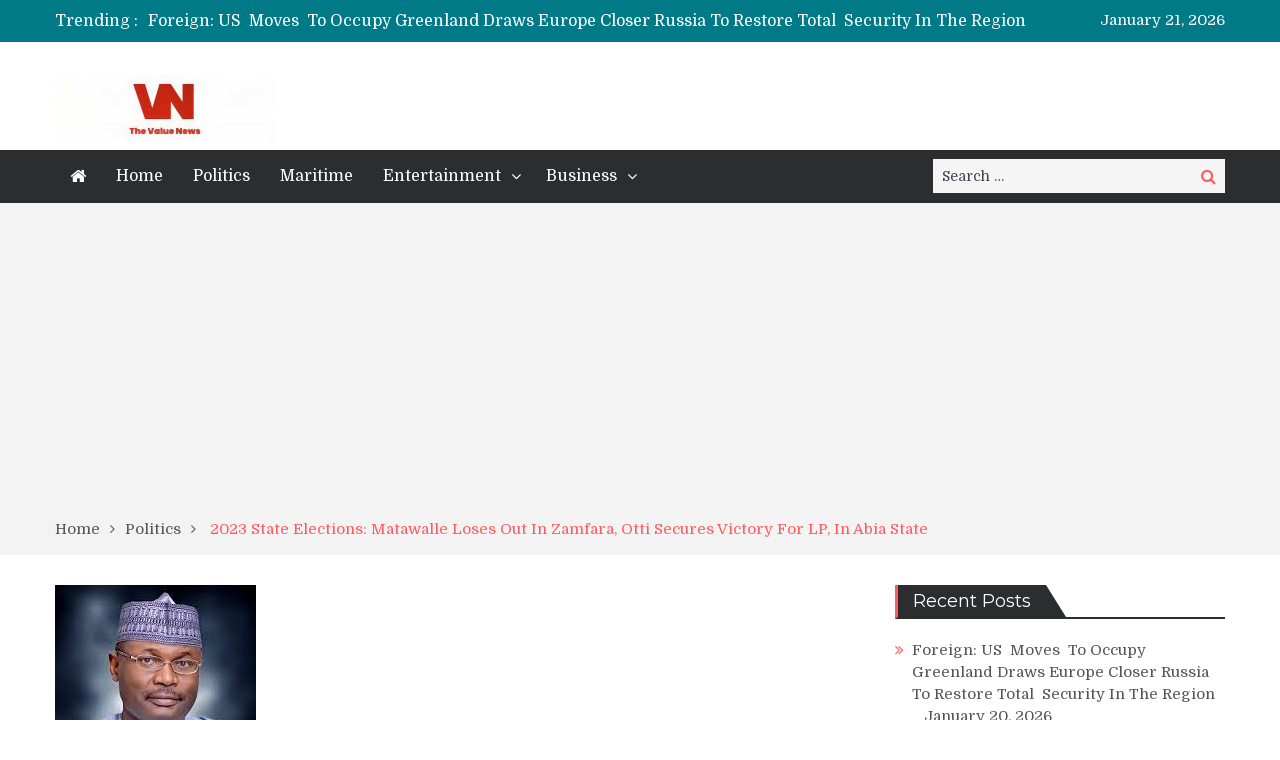

--- FILE ---
content_type: text/html; charset=UTF-8
request_url: https://www.thevaluenews.com.ng/politics/2023-state-elections-matawalle-loses-out-in-zamfara-otti-secures-victory-for-lp-in-abia-state/
body_size: 85610
content:
<!DOCTYPE html> <html lang="en-US"><head>
	<script async src="https://pagead2.googlesyndication.com/pagead/js/adsbygoogle.js?client=ca-pub-8075972852239562"
     crossorigin="anonymous"></script>
	    <meta charset="UTF-8">
    <meta name="viewport" content="width=device-width, initial-scale=1">
    <link rel="profile" href="http://gmpg.org/xfn/11">
    <link rel="pingback" href="https://www.thevaluenews.com.ng/xmlrpc.php">
    <meta name="format-detection" content="telephone=no">
    <meta http-equiv="X-UA-Compatible" content="IE=edge">
    <title>&nbsp;2023 State Elections: Matawalle Loses Out In Zamfara, Otti Secures Victory For LP, In Abia State &#8211; The Value News</title>
<meta name='robots' content='max-image-preview:large' />
<link rel='dns-prefetch' href='//fonts.googleapis.com' />
<link rel="alternate" type="application/rss+xml" title="The Value News &raquo; Feed" href="https://www.thevaluenews.com.ng/feed/" />
<link rel="alternate" type="application/rss+xml" title="The Value News &raquo; Comments Feed" href="https://www.thevaluenews.com.ng/comments/feed/" />
<link rel="alternate" type="application/rss+xml" title="The Value News &raquo; &nbsp;2023 State Elections: Matawalle Loses Out In Zamfara, Otti Secures Victory For LP, In Abia State Comments Feed" href="https://www.thevaluenews.com.ng/politics/2023-state-elections-matawalle-loses-out-in-zamfara-otti-secures-victory-for-lp-in-abia-state/feed/" />
<link rel="alternate" title="oEmbed (JSON)" type="application/json+oembed" href="https://www.thevaluenews.com.ng/wp-json/oembed/1.0/embed?url=https%3A%2F%2Fwww.thevaluenews.com.ng%2Fpolitics%2F2023-state-elections-matawalle-loses-out-in-zamfara-otti-secures-victory-for-lp-in-abia-state%2F" />
<link rel="alternate" title="oEmbed (XML)" type="text/xml+oembed" href="https://www.thevaluenews.com.ng/wp-json/oembed/1.0/embed?url=https%3A%2F%2Fwww.thevaluenews.com.ng%2Fpolitics%2F2023-state-elections-matawalle-loses-out-in-zamfara-otti-secures-victory-for-lp-in-abia-state%2F&#038;format=xml" />
<style id='wp-img-auto-sizes-contain-inline-css' type='text/css'>
img:is([sizes=auto i],[sizes^="auto," i]){contain-intrinsic-size:3000px 1500px}
/*# sourceURL=wp-img-auto-sizes-contain-inline-css */
</style>
<style id='wp-emoji-styles-inline-css' type='text/css'>

	img.wp-smiley, img.emoji {
		display: inline !important;
		border: none !important;
		box-shadow: none !important;
		height: 1em !important;
		width: 1em !important;
		margin: 0 0.07em !important;
		vertical-align: -0.1em !important;
		background: none !important;
		padding: 0 !important;
	}
/*# sourceURL=wp-emoji-styles-inline-css */
</style>
<style id='wp-block-library-inline-css' type='text/css'>
:root{--wp-block-synced-color:#7a00df;--wp-block-synced-color--rgb:122,0,223;--wp-bound-block-color:var(--wp-block-synced-color);--wp-editor-canvas-background:#ddd;--wp-admin-theme-color:#007cba;--wp-admin-theme-color--rgb:0,124,186;--wp-admin-theme-color-darker-10:#006ba1;--wp-admin-theme-color-darker-10--rgb:0,107,160.5;--wp-admin-theme-color-darker-20:#005a87;--wp-admin-theme-color-darker-20--rgb:0,90,135;--wp-admin-border-width-focus:2px}@media (min-resolution:192dpi){:root{--wp-admin-border-width-focus:1.5px}}.wp-element-button{cursor:pointer}:root .has-very-light-gray-background-color{background-color:#eee}:root .has-very-dark-gray-background-color{background-color:#313131}:root .has-very-light-gray-color{color:#eee}:root .has-very-dark-gray-color{color:#313131}:root .has-vivid-green-cyan-to-vivid-cyan-blue-gradient-background{background:linear-gradient(135deg,#00d084,#0693e3)}:root .has-purple-crush-gradient-background{background:linear-gradient(135deg,#34e2e4,#4721fb 50%,#ab1dfe)}:root .has-hazy-dawn-gradient-background{background:linear-gradient(135deg,#faaca8,#dad0ec)}:root .has-subdued-olive-gradient-background{background:linear-gradient(135deg,#fafae1,#67a671)}:root .has-atomic-cream-gradient-background{background:linear-gradient(135deg,#fdd79a,#004a59)}:root .has-nightshade-gradient-background{background:linear-gradient(135deg,#330968,#31cdcf)}:root .has-midnight-gradient-background{background:linear-gradient(135deg,#020381,#2874fc)}:root{--wp--preset--font-size--normal:16px;--wp--preset--font-size--huge:42px}.has-regular-font-size{font-size:1em}.has-larger-font-size{font-size:2.625em}.has-normal-font-size{font-size:var(--wp--preset--font-size--normal)}.has-huge-font-size{font-size:var(--wp--preset--font-size--huge)}.has-text-align-center{text-align:center}.has-text-align-left{text-align:left}.has-text-align-right{text-align:right}.has-fit-text{white-space:nowrap!important}#end-resizable-editor-section{display:none}.aligncenter{clear:both}.items-justified-left{justify-content:flex-start}.items-justified-center{justify-content:center}.items-justified-right{justify-content:flex-end}.items-justified-space-between{justify-content:space-between}.screen-reader-text{border:0;clip-path:inset(50%);height:1px;margin:-1px;overflow:hidden;padding:0;position:absolute;width:1px;word-wrap:normal!important}.screen-reader-text:focus{background-color:#ddd;clip-path:none;color:#444;display:block;font-size:1em;height:auto;left:5px;line-height:normal;padding:15px 23px 14px;text-decoration:none;top:5px;width:auto;z-index:100000}html :where(.has-border-color){border-style:solid}html :where([style*=border-top-color]){border-top-style:solid}html :where([style*=border-right-color]){border-right-style:solid}html :where([style*=border-bottom-color]){border-bottom-style:solid}html :where([style*=border-left-color]){border-left-style:solid}html :where([style*=border-width]){border-style:solid}html :where([style*=border-top-width]){border-top-style:solid}html :where([style*=border-right-width]){border-right-style:solid}html :where([style*=border-bottom-width]){border-bottom-style:solid}html :where([style*=border-left-width]){border-left-style:solid}html :where(img[class*=wp-image-]){height:auto;max-width:100%}:where(figure){margin:0 0 1em}html :where(.is-position-sticky){--wp-admin--admin-bar--position-offset:var(--wp-admin--admin-bar--height,0px)}@media screen and (max-width:600px){html :where(.is-position-sticky){--wp-admin--admin-bar--position-offset:0px}}

/*# sourceURL=wp-block-library-inline-css */
</style><style id='wp-block-image-inline-css' type='text/css'>
.wp-block-image>a,.wp-block-image>figure>a{display:inline-block}.wp-block-image img{box-sizing:border-box;height:auto;max-width:100%;vertical-align:bottom}@media not (prefers-reduced-motion){.wp-block-image img.hide{visibility:hidden}.wp-block-image img.show{animation:show-content-image .4s}}.wp-block-image[style*=border-radius] img,.wp-block-image[style*=border-radius]>a{border-radius:inherit}.wp-block-image.has-custom-border img{box-sizing:border-box}.wp-block-image.aligncenter{text-align:center}.wp-block-image.alignfull>a,.wp-block-image.alignwide>a{width:100%}.wp-block-image.alignfull img,.wp-block-image.alignwide img{height:auto;width:100%}.wp-block-image .aligncenter,.wp-block-image .alignleft,.wp-block-image .alignright,.wp-block-image.aligncenter,.wp-block-image.alignleft,.wp-block-image.alignright{display:table}.wp-block-image .aligncenter>figcaption,.wp-block-image .alignleft>figcaption,.wp-block-image .alignright>figcaption,.wp-block-image.aligncenter>figcaption,.wp-block-image.alignleft>figcaption,.wp-block-image.alignright>figcaption{caption-side:bottom;display:table-caption}.wp-block-image .alignleft{float:left;margin:.5em 1em .5em 0}.wp-block-image .alignright{float:right;margin:.5em 0 .5em 1em}.wp-block-image .aligncenter{margin-left:auto;margin-right:auto}.wp-block-image :where(figcaption){margin-bottom:1em;margin-top:.5em}.wp-block-image.is-style-circle-mask img{border-radius:9999px}@supports ((-webkit-mask-image:none) or (mask-image:none)) or (-webkit-mask-image:none){.wp-block-image.is-style-circle-mask img{border-radius:0;-webkit-mask-image:url('data:image/svg+xml;utf8,<svg viewBox="0 0 100 100" xmlns="http://www.w3.org/2000/svg"><circle cx="50" cy="50" r="50"/></svg>');mask-image:url('data:image/svg+xml;utf8,<svg viewBox="0 0 100 100" xmlns="http://www.w3.org/2000/svg"><circle cx="50" cy="50" r="50"/></svg>');mask-mode:alpha;-webkit-mask-position:center;mask-position:center;-webkit-mask-repeat:no-repeat;mask-repeat:no-repeat;-webkit-mask-size:contain;mask-size:contain}}:root :where(.wp-block-image.is-style-rounded img,.wp-block-image .is-style-rounded img){border-radius:9999px}.wp-block-image figure{margin:0}.wp-lightbox-container{display:flex;flex-direction:column;position:relative}.wp-lightbox-container img{cursor:zoom-in}.wp-lightbox-container img:hover+button{opacity:1}.wp-lightbox-container button{align-items:center;backdrop-filter:blur(16px) saturate(180%);background-color:#5a5a5a40;border:none;border-radius:4px;cursor:zoom-in;display:flex;height:20px;justify-content:center;opacity:0;padding:0;position:absolute;right:16px;text-align:center;top:16px;width:20px;z-index:100}@media not (prefers-reduced-motion){.wp-lightbox-container button{transition:opacity .2s ease}}.wp-lightbox-container button:focus-visible{outline:3px auto #5a5a5a40;outline:3px auto -webkit-focus-ring-color;outline-offset:3px}.wp-lightbox-container button:hover{cursor:pointer;opacity:1}.wp-lightbox-container button:focus{opacity:1}.wp-lightbox-container button:focus,.wp-lightbox-container button:hover,.wp-lightbox-container button:not(:hover):not(:active):not(.has-background){background-color:#5a5a5a40;border:none}.wp-lightbox-overlay{box-sizing:border-box;cursor:zoom-out;height:100vh;left:0;overflow:hidden;position:fixed;top:0;visibility:hidden;width:100%;z-index:100000}.wp-lightbox-overlay .close-button{align-items:center;cursor:pointer;display:flex;justify-content:center;min-height:40px;min-width:40px;padding:0;position:absolute;right:calc(env(safe-area-inset-right) + 16px);top:calc(env(safe-area-inset-top) + 16px);z-index:5000000}.wp-lightbox-overlay .close-button:focus,.wp-lightbox-overlay .close-button:hover,.wp-lightbox-overlay .close-button:not(:hover):not(:active):not(.has-background){background:none;border:none}.wp-lightbox-overlay .lightbox-image-container{height:var(--wp--lightbox-container-height);left:50%;overflow:hidden;position:absolute;top:50%;transform:translate(-50%,-50%);transform-origin:top left;width:var(--wp--lightbox-container-width);z-index:9999999999}.wp-lightbox-overlay .wp-block-image{align-items:center;box-sizing:border-box;display:flex;height:100%;justify-content:center;margin:0;position:relative;transform-origin:0 0;width:100%;z-index:3000000}.wp-lightbox-overlay .wp-block-image img{height:var(--wp--lightbox-image-height);min-height:var(--wp--lightbox-image-height);min-width:var(--wp--lightbox-image-width);width:var(--wp--lightbox-image-width)}.wp-lightbox-overlay .wp-block-image figcaption{display:none}.wp-lightbox-overlay button{background:none;border:none}.wp-lightbox-overlay .scrim{background-color:#fff;height:100%;opacity:.9;position:absolute;width:100%;z-index:2000000}.wp-lightbox-overlay.active{visibility:visible}@media not (prefers-reduced-motion){.wp-lightbox-overlay.active{animation:turn-on-visibility .25s both}.wp-lightbox-overlay.active img{animation:turn-on-visibility .35s both}.wp-lightbox-overlay.show-closing-animation:not(.active){animation:turn-off-visibility .35s both}.wp-lightbox-overlay.show-closing-animation:not(.active) img{animation:turn-off-visibility .25s both}.wp-lightbox-overlay.zoom.active{animation:none;opacity:1;visibility:visible}.wp-lightbox-overlay.zoom.active .lightbox-image-container{animation:lightbox-zoom-in .4s}.wp-lightbox-overlay.zoom.active .lightbox-image-container img{animation:none}.wp-lightbox-overlay.zoom.active .scrim{animation:turn-on-visibility .4s forwards}.wp-lightbox-overlay.zoom.show-closing-animation:not(.active){animation:none}.wp-lightbox-overlay.zoom.show-closing-animation:not(.active) .lightbox-image-container{animation:lightbox-zoom-out .4s}.wp-lightbox-overlay.zoom.show-closing-animation:not(.active) .lightbox-image-container img{animation:none}.wp-lightbox-overlay.zoom.show-closing-animation:not(.active) .scrim{animation:turn-off-visibility .4s forwards}}@keyframes show-content-image{0%{visibility:hidden}99%{visibility:hidden}to{visibility:visible}}@keyframes turn-on-visibility{0%{opacity:0}to{opacity:1}}@keyframes turn-off-visibility{0%{opacity:1;visibility:visible}99%{opacity:0;visibility:visible}to{opacity:0;visibility:hidden}}@keyframes lightbox-zoom-in{0%{transform:translate(calc((-100vw + var(--wp--lightbox-scrollbar-width))/2 + var(--wp--lightbox-initial-left-position)),calc(-50vh + var(--wp--lightbox-initial-top-position))) scale(var(--wp--lightbox-scale))}to{transform:translate(-50%,-50%) scale(1)}}@keyframes lightbox-zoom-out{0%{transform:translate(-50%,-50%) scale(1);visibility:visible}99%{visibility:visible}to{transform:translate(calc((-100vw + var(--wp--lightbox-scrollbar-width))/2 + var(--wp--lightbox-initial-left-position)),calc(-50vh + var(--wp--lightbox-initial-top-position))) scale(var(--wp--lightbox-scale));visibility:hidden}}
/*# sourceURL=https://www.thevaluenews.com.ng/wp-includes/blocks/image/style.min.css */
</style>
<style id='wp-block-paragraph-inline-css' type='text/css'>
.is-small-text{font-size:.875em}.is-regular-text{font-size:1em}.is-large-text{font-size:2.25em}.is-larger-text{font-size:3em}.has-drop-cap:not(:focus):first-letter{float:left;font-size:8.4em;font-style:normal;font-weight:100;line-height:.68;margin:.05em .1em 0 0;text-transform:uppercase}body.rtl .has-drop-cap:not(:focus):first-letter{float:none;margin-left:.1em}p.has-drop-cap.has-background{overflow:hidden}:root :where(p.has-background){padding:1.25em 2.375em}:where(p.has-text-color:not(.has-link-color)) a{color:inherit}p.has-text-align-left[style*="writing-mode:vertical-lr"],p.has-text-align-right[style*="writing-mode:vertical-rl"]{rotate:180deg}
/*# sourceURL=https://www.thevaluenews.com.ng/wp-includes/blocks/paragraph/style.min.css */
</style>
<style id='global-styles-inline-css' type='text/css'>
:root{--wp--preset--aspect-ratio--square: 1;--wp--preset--aspect-ratio--4-3: 4/3;--wp--preset--aspect-ratio--3-4: 3/4;--wp--preset--aspect-ratio--3-2: 3/2;--wp--preset--aspect-ratio--2-3: 2/3;--wp--preset--aspect-ratio--16-9: 16/9;--wp--preset--aspect-ratio--9-16: 9/16;--wp--preset--color--black: #000000;--wp--preset--color--cyan-bluish-gray: #abb8c3;--wp--preset--color--white: #ffffff;--wp--preset--color--pale-pink: #f78da7;--wp--preset--color--vivid-red: #cf2e2e;--wp--preset--color--luminous-vivid-orange: #ff6900;--wp--preset--color--luminous-vivid-amber: #fcb900;--wp--preset--color--light-green-cyan: #7bdcb5;--wp--preset--color--vivid-green-cyan: #00d084;--wp--preset--color--pale-cyan-blue: #8ed1fc;--wp--preset--color--vivid-cyan-blue: #0693e3;--wp--preset--color--vivid-purple: #9b51e0;--wp--preset--gradient--vivid-cyan-blue-to-vivid-purple: linear-gradient(135deg,rgb(6,147,227) 0%,rgb(155,81,224) 100%);--wp--preset--gradient--light-green-cyan-to-vivid-green-cyan: linear-gradient(135deg,rgb(122,220,180) 0%,rgb(0,208,130) 100%);--wp--preset--gradient--luminous-vivid-amber-to-luminous-vivid-orange: linear-gradient(135deg,rgb(252,185,0) 0%,rgb(255,105,0) 100%);--wp--preset--gradient--luminous-vivid-orange-to-vivid-red: linear-gradient(135deg,rgb(255,105,0) 0%,rgb(207,46,46) 100%);--wp--preset--gradient--very-light-gray-to-cyan-bluish-gray: linear-gradient(135deg,rgb(238,238,238) 0%,rgb(169,184,195) 100%);--wp--preset--gradient--cool-to-warm-spectrum: linear-gradient(135deg,rgb(74,234,220) 0%,rgb(151,120,209) 20%,rgb(207,42,186) 40%,rgb(238,44,130) 60%,rgb(251,105,98) 80%,rgb(254,248,76) 100%);--wp--preset--gradient--blush-light-purple: linear-gradient(135deg,rgb(255,206,236) 0%,rgb(152,150,240) 100%);--wp--preset--gradient--blush-bordeaux: linear-gradient(135deg,rgb(254,205,165) 0%,rgb(254,45,45) 50%,rgb(107,0,62) 100%);--wp--preset--gradient--luminous-dusk: linear-gradient(135deg,rgb(255,203,112) 0%,rgb(199,81,192) 50%,rgb(65,88,208) 100%);--wp--preset--gradient--pale-ocean: linear-gradient(135deg,rgb(255,245,203) 0%,rgb(182,227,212) 50%,rgb(51,167,181) 100%);--wp--preset--gradient--electric-grass: linear-gradient(135deg,rgb(202,248,128) 0%,rgb(113,206,126) 100%);--wp--preset--gradient--midnight: linear-gradient(135deg,rgb(2,3,129) 0%,rgb(40,116,252) 100%);--wp--preset--font-size--small: 13px;--wp--preset--font-size--medium: 20px;--wp--preset--font-size--large: 36px;--wp--preset--font-size--x-large: 42px;--wp--preset--spacing--20: 0.44rem;--wp--preset--spacing--30: 0.67rem;--wp--preset--spacing--40: 1rem;--wp--preset--spacing--50: 1.5rem;--wp--preset--spacing--60: 2.25rem;--wp--preset--spacing--70: 3.38rem;--wp--preset--spacing--80: 5.06rem;--wp--preset--shadow--natural: 6px 6px 9px rgba(0, 0, 0, 0.2);--wp--preset--shadow--deep: 12px 12px 50px rgba(0, 0, 0, 0.4);--wp--preset--shadow--sharp: 6px 6px 0px rgba(0, 0, 0, 0.2);--wp--preset--shadow--outlined: 6px 6px 0px -3px rgb(255, 255, 255), 6px 6px rgb(0, 0, 0);--wp--preset--shadow--crisp: 6px 6px 0px rgb(0, 0, 0);}:where(.is-layout-flex){gap: 0.5em;}:where(.is-layout-grid){gap: 0.5em;}body .is-layout-flex{display: flex;}.is-layout-flex{flex-wrap: wrap;align-items: center;}.is-layout-flex > :is(*, div){margin: 0;}body .is-layout-grid{display: grid;}.is-layout-grid > :is(*, div){margin: 0;}:where(.wp-block-columns.is-layout-flex){gap: 2em;}:where(.wp-block-columns.is-layout-grid){gap: 2em;}:where(.wp-block-post-template.is-layout-flex){gap: 1.25em;}:where(.wp-block-post-template.is-layout-grid){gap: 1.25em;}.has-black-color{color: var(--wp--preset--color--black) !important;}.has-cyan-bluish-gray-color{color: var(--wp--preset--color--cyan-bluish-gray) !important;}.has-white-color{color: var(--wp--preset--color--white) !important;}.has-pale-pink-color{color: var(--wp--preset--color--pale-pink) !important;}.has-vivid-red-color{color: var(--wp--preset--color--vivid-red) !important;}.has-luminous-vivid-orange-color{color: var(--wp--preset--color--luminous-vivid-orange) !important;}.has-luminous-vivid-amber-color{color: var(--wp--preset--color--luminous-vivid-amber) !important;}.has-light-green-cyan-color{color: var(--wp--preset--color--light-green-cyan) !important;}.has-vivid-green-cyan-color{color: var(--wp--preset--color--vivid-green-cyan) !important;}.has-pale-cyan-blue-color{color: var(--wp--preset--color--pale-cyan-blue) !important;}.has-vivid-cyan-blue-color{color: var(--wp--preset--color--vivid-cyan-blue) !important;}.has-vivid-purple-color{color: var(--wp--preset--color--vivid-purple) !important;}.has-black-background-color{background-color: var(--wp--preset--color--black) !important;}.has-cyan-bluish-gray-background-color{background-color: var(--wp--preset--color--cyan-bluish-gray) !important;}.has-white-background-color{background-color: var(--wp--preset--color--white) !important;}.has-pale-pink-background-color{background-color: var(--wp--preset--color--pale-pink) !important;}.has-vivid-red-background-color{background-color: var(--wp--preset--color--vivid-red) !important;}.has-luminous-vivid-orange-background-color{background-color: var(--wp--preset--color--luminous-vivid-orange) !important;}.has-luminous-vivid-amber-background-color{background-color: var(--wp--preset--color--luminous-vivid-amber) !important;}.has-light-green-cyan-background-color{background-color: var(--wp--preset--color--light-green-cyan) !important;}.has-vivid-green-cyan-background-color{background-color: var(--wp--preset--color--vivid-green-cyan) !important;}.has-pale-cyan-blue-background-color{background-color: var(--wp--preset--color--pale-cyan-blue) !important;}.has-vivid-cyan-blue-background-color{background-color: var(--wp--preset--color--vivid-cyan-blue) !important;}.has-vivid-purple-background-color{background-color: var(--wp--preset--color--vivid-purple) !important;}.has-black-border-color{border-color: var(--wp--preset--color--black) !important;}.has-cyan-bluish-gray-border-color{border-color: var(--wp--preset--color--cyan-bluish-gray) !important;}.has-white-border-color{border-color: var(--wp--preset--color--white) !important;}.has-pale-pink-border-color{border-color: var(--wp--preset--color--pale-pink) !important;}.has-vivid-red-border-color{border-color: var(--wp--preset--color--vivid-red) !important;}.has-luminous-vivid-orange-border-color{border-color: var(--wp--preset--color--luminous-vivid-orange) !important;}.has-luminous-vivid-amber-border-color{border-color: var(--wp--preset--color--luminous-vivid-amber) !important;}.has-light-green-cyan-border-color{border-color: var(--wp--preset--color--light-green-cyan) !important;}.has-vivid-green-cyan-border-color{border-color: var(--wp--preset--color--vivid-green-cyan) !important;}.has-pale-cyan-blue-border-color{border-color: var(--wp--preset--color--pale-cyan-blue) !important;}.has-vivid-cyan-blue-border-color{border-color: var(--wp--preset--color--vivid-cyan-blue) !important;}.has-vivid-purple-border-color{border-color: var(--wp--preset--color--vivid-purple) !important;}.has-vivid-cyan-blue-to-vivid-purple-gradient-background{background: var(--wp--preset--gradient--vivid-cyan-blue-to-vivid-purple) !important;}.has-light-green-cyan-to-vivid-green-cyan-gradient-background{background: var(--wp--preset--gradient--light-green-cyan-to-vivid-green-cyan) !important;}.has-luminous-vivid-amber-to-luminous-vivid-orange-gradient-background{background: var(--wp--preset--gradient--luminous-vivid-amber-to-luminous-vivid-orange) !important;}.has-luminous-vivid-orange-to-vivid-red-gradient-background{background: var(--wp--preset--gradient--luminous-vivid-orange-to-vivid-red) !important;}.has-very-light-gray-to-cyan-bluish-gray-gradient-background{background: var(--wp--preset--gradient--very-light-gray-to-cyan-bluish-gray) !important;}.has-cool-to-warm-spectrum-gradient-background{background: var(--wp--preset--gradient--cool-to-warm-spectrum) !important;}.has-blush-light-purple-gradient-background{background: var(--wp--preset--gradient--blush-light-purple) !important;}.has-blush-bordeaux-gradient-background{background: var(--wp--preset--gradient--blush-bordeaux) !important;}.has-luminous-dusk-gradient-background{background: var(--wp--preset--gradient--luminous-dusk) !important;}.has-pale-ocean-gradient-background{background: var(--wp--preset--gradient--pale-ocean) !important;}.has-electric-grass-gradient-background{background: var(--wp--preset--gradient--electric-grass) !important;}.has-midnight-gradient-background{background: var(--wp--preset--gradient--midnight) !important;}.has-small-font-size{font-size: var(--wp--preset--font-size--small) !important;}.has-medium-font-size{font-size: var(--wp--preset--font-size--medium) !important;}.has-large-font-size{font-size: var(--wp--preset--font-size--large) !important;}.has-x-large-font-size{font-size: var(--wp--preset--font-size--x-large) !important;}
/*# sourceURL=global-styles-inline-css */
</style>

<style id='classic-theme-styles-inline-css' type='text/css'>
/*! This file is auto-generated */
.wp-block-button__link{color:#fff;background-color:#32373c;border-radius:9999px;box-shadow:none;text-decoration:none;padding:calc(.667em + 2px) calc(1.333em + 2px);font-size:1.125em}.wp-block-file__button{background:#32373c;color:#fff;text-decoration:none}
/*# sourceURL=/wp-includes/css/classic-themes.min.css */
</style>
<link rel='stylesheet' id='pt-magazine-fonts-css' href='//fonts.googleapis.com/css?family=Domine%3A400%2C700%7CMontserrat%3A300%2C400%2C500%2C600%2C700&#038;subset=latin%2Clatin-ext' type='text/css' media='all' />
<link rel='stylesheet' id='jquery-meanmenu-css' href='https://www.thevaluenews.com.ng/wp-content/themes/pt-magazine/assets/third-party/meanmenu/meanmenu.css?ver=6.9' type='text/css' media='all' />
<link rel='stylesheet' id='font-awesome-css' href='https://www.thevaluenews.com.ng/wp-content/themes/pt-magazine/assets/third-party/font-awesome/css/font-awesome.min.css?ver=4.7.0' type='text/css' media='all' />
<link rel='stylesheet' id='jquery-slick-css' href='https://www.thevaluenews.com.ng/wp-content/themes/pt-magazine/assets/third-party/slick/slick.css?ver=1.6.0' type='text/css' media='all' />
<link rel='stylesheet' id='pt-magazine-style-css' href='https://www.thevaluenews.com.ng/wp-content/themes/pt-magazine/style.css?ver=6.9' type='text/css' media='all' />
<script type="text/javascript" src="https://www.thevaluenews.com.ng/wp-includes/js/jquery/jquery.min.js?ver=3.7.1" id="jquery-core-js"></script>
<script type="text/javascript" src="https://www.thevaluenews.com.ng/wp-includes/js/jquery/jquery-migrate.min.js?ver=3.4.1" id="jquery-migrate-js"></script>
<link rel="https://api.w.org/" href="https://www.thevaluenews.com.ng/wp-json/" /><link rel="alternate" title="JSON" type="application/json" href="https://www.thevaluenews.com.ng/wp-json/wp/v2/posts/15644" /><link rel="EditURI" type="application/rsd+xml" title="RSD" href="https://www.thevaluenews.com.ng/xmlrpc.php?rsd" />
<meta name="generator" content="WordPress 6.9" />
<link rel="canonical" href="https://www.thevaluenews.com.ng/politics/2023-state-elections-matawalle-loses-out-in-zamfara-otti-secures-victory-for-lp-in-abia-state/" />
<link rel='shortlink' href='https://www.thevaluenews.com.ng/?p=15644' />
<link rel="pingback" href="https://www.thevaluenews.com.ng/xmlrpc.php"><link rel="icon" href="https://www.thevaluenews.com.ng/wp-content/uploads/2021/10/cropped-cropped-VN-LOGO-32x32.png" sizes="32x32" />
<link rel="icon" href="https://www.thevaluenews.com.ng/wp-content/uploads/2021/10/cropped-cropped-VN-LOGO-192x192.png" sizes="192x192" />
<link rel="apple-touch-icon" href="https://www.thevaluenews.com.ng/wp-content/uploads/2021/10/cropped-cropped-VN-LOGO-180x180.png" />
<meta name="msapplication-TileImage" content="https://www.thevaluenews.com.ng/wp-content/uploads/2021/10/cropped-cropped-VN-LOGO-270x270.png" />
</head>

<body class="wp-singular post-template-default single single-post postid-15644 single-format-standard wp-custom-logo wp-theme-pt-magazine group-blog global-layout-right-sidebar blog-layout-grid global-sticky-sidebar">
	<div id="page" class="site">
		<header id="masthead" class="site-header" role="banner">        <div class="top-header">
            <div class="container">
                <div class="top-header-content">
                    
                    <div class="top-info-left left">

                        
        <div class="recent-stories-holder">
            
                <span>Trending :</span>
                
                                  
                <ul id="recent-news">
                                            
                        <li>
                            <a href="https://www.thevaluenews.com.ng/trending/foreign-us-moves-to-occupy-greenland-draws-europe-closer-russia-to-restore-total-security-in-the-region/">Foreign: US  Moves  To Occupy Greenland Draws Europe Closer Russia To Restore Total  Security In The Region   </a>
                        </li>

                                                
                        <li>
                            <a href="https://www.thevaluenews.com.ng/economy/customs-president-tinubu-congratulates-cgc-adeniyi-who-turns-60-enthused-by-his-reforms/">Customs:  President Tinubu Congratulates CGC Adeniyi Who Turns 60, Enthused By His Reforms</a>
                        </li>

                                                
                        <li>
                            <a href="https://www.thevaluenews.com.ng/news/insecurity-president-tinubu-returns-to-state-duties-after-20-days-foreign-trip-service-chiefs-intensify-efforts-to-crush-banditry-terror-groups-and-kidnappers-across-nigeria/"> Insecurity: President Tinubu Returns To State Duties After 20 Days Leave Of Absence; Minister Musa, Service Chiefs Intensify Efforts To Crush Terror Groups Across Nigeria</a>
                        </li>

                                                
                        <li>
                            <a href="https://www.thevaluenews.com.ng/opinion/the-missing-pieces-in-nigerias-banking-recapitalisation/">The Missing Pieces in Nigeria’s Banking Recapitalisation</a>
                        </li>

                                                
                        <li>
                            <a href="https://www.thevaluenews.com.ng/trending/insecurity-president-tinubu-throws-his-weight-on-gen-musa-minister-of-defence-and-the-service-chiefs-to-deliver-on-their-mandate/">President Tinubu Throws His Weight On Minister Musa,  An Army General, in Fighting Insecurity In Nigeria, Makes A Breakthrough; Remains In France</a>
                        </li>

                                              
                </ul>
                          </div>
        
                    </div>

                    <div class="top-info-right right">

                        
        <div class="top-date-holder">January 21, 2026</div>
        
        
                    </div>

                </div><!-- .top-header-content -->   
            </div>
        </div><!-- .top-header -->
                <div class="bottom-header">
            <div class="container">
                <div class="site-branding">
                    <a href="https://www.thevaluenews.com.ng/" class="custom-logo-link" rel="home"><img width="220" height="70" src="https://www.thevaluenews.com.ng/wp-content/uploads/2020/11/cropped-value-news-new-logo.png" class="custom-logo" alt="The Value News" decoding="async" /></a>                </div>
                                
            </div>
        </div>

                <div class="sticky-wrapper" id="sticky-wrapper">
        <div class="main-navigation-holder home-icon-enabled">
            <div class="container">
                                <div id="main-nav" class="semi-width-nav clear-fix">
                    <nav id="site-navigation" class="main-navigation" role="navigation">
                        
                            <div class="home-icon">

                                <a href="https://www.thevaluenews.com.ng/"><i class="fa fa-home"></i></a>
                                
                            </div>

                                                    <div class="wrap-menu-content">
                            <div class="menu-homepage-container"><ul id="primary-menu" class="menu"><li id="menu-item-30" class="menu-item menu-item-type-post_type menu-item-object-page menu-item-30"><a href="https://www.thevaluenews.com.ng/home/">Home</a></li>
<li id="menu-item-112" class="menu-item menu-item-type-taxonomy menu-item-object-category current-post-ancestor current-menu-parent current-post-parent menu-item-112"><a href="https://www.thevaluenews.com.ng/category/politics/">Politics</a></li>
<li id="menu-item-142" class="menu-item menu-item-type-taxonomy menu-item-object-category menu-item-142"><a href="https://www.thevaluenews.com.ng/category/maritime/">Maritime</a></li>
<li id="menu-item-141" class="menu-item menu-item-type-taxonomy menu-item-object-category menu-item-has-children menu-item-141"><a href="https://www.thevaluenews.com.ng/category/entertainment/">Entertainment</a>
<ul class="sub-menu">
	<li id="menu-item-146" class="menu-item menu-item-type-taxonomy menu-item-object-category menu-item-146"><a href="https://www.thevaluenews.com.ng/category/sport/">Sport</a></li>
</ul>
</li>
<li id="menu-item-144" class="menu-item menu-item-type-taxonomy menu-item-object-category menu-item-has-children menu-item-144"><a href="https://www.thevaluenews.com.ng/category/business/">Business</a>
<ul class="sub-menu">
	<li id="menu-item-110" class="menu-item menu-item-type-taxonomy menu-item-object-category menu-item-110"><a href="https://www.thevaluenews.com.ng/category/economy/">Economy</a></li>
</ul>
</li>
</ul></div>                        </div><!-- .menu-content -->
                    </nav><!-- #site-navigation -->
                </div> <!-- #main-nav -->

                                    <div class="search-holder">

                        
                        <div class="search-box">
                            
<form role="search" method="get" class="search-form" action="https://www.thevaluenews.com.ng/">
	
		<span class="screen-reader-text">Search for:</span>
		<input type="search" class="search-field" placeholder="Search &hellip;" value="" name="s" />
	
	<button type="submit" class="search-submit"><span class="screen-reader-text">Search</span><i class="fa fa-search" aria-hidden="true"></i></button>
</form>
                        </div>
                    </div><!-- .search-holder -->
                    
            </div><!-- .container -->
        </div>
        </div>
        </header><!-- #masthead -->
<div id="breadcrumb">
	<div class="container">
		<div role="navigation" aria-label="Breadcrumbs" class="breadcrumb-trail breadcrumbs" itemprop="breadcrumb"><ul class="trail-items" itemscope itemtype="http://schema.org/BreadcrumbList"><meta name="numberOfItems" content="3" /><meta name="itemListOrder" content="Ascending" /><li itemprop="itemListElement" itemscope itemtype="http://schema.org/ListItem" class="trail-item trail-begin"><a href="https://www.thevaluenews.com.ng/" rel="home" itemprop="item"><span itemprop="name">Home</span></a><meta itemprop="position" content="1" /></li><li itemprop="itemListElement" itemscope itemtype="http://schema.org/ListItem" class="trail-item"><a href="https://www.thevaluenews.com.ng/category/politics/" itemprop="item"><span itemprop="name">Politics</span></a><meta itemprop="position" content="2" /></li><li itemprop="itemListElement" itemscope itemtype="http://schema.org/ListItem" class="trail-item trail-end"><span itemprop="item">&nbsp;2023 State Elections: Matawalle Loses Out In Zamfara, Otti Secures Victory For LP, In Abia State</span><meta itemprop="position" content="3" /></li></ul></div>	</div><!-- .container -->
</div><!-- #breadcrumb -->

        <div id="content" class="site-content">

            
            <div class="container"><div class="inner-wrapper">
	<div id="primary" class="content-area">
		<main id="main" class="site-main" role="main">

		
<article id="post-15644" class="post-15644 post type-post status-publish format-standard has-post-thumbnail hentry category-news category-politics category-trending">
	<div class="article-wrap-inner">

					<div class="featured-thumb">
				<img width="201" height="251" src="https://www.thevaluenews.com.ng/wp-content/uploads/2022/11/Yakubu-INEC-9.jpg" class="attachment-post-thumbnail size-post-thumbnail wp-post-image" alt="" decoding="async" fetchpriority="high" />			</div>
		
		<div class="content-wrap">
			<div class="content-wrap-inner">
				<header class="entry-header">
					<h1 class="entry-title">&nbsp;2023 State Elections: Matawalle Loses Out In Zamfara, Otti Secures Victory For LP, In Abia State</h1>					<div class="entry-meta">
						<span class="posted-on"><a href="https://www.thevaluenews.com.ng/politics/2023-state-elections-matawalle-loses-out-in-zamfara-otti-secures-victory-for-lp-in-abia-state/" rel="bookmark"><time class="entry-date published" datetime="2023-03-23T08:12:46+00:00">March 23, 2023</time><time class="updated" datetime="2023-03-23T19:07:19+00:00">March 23, 2023</time></a></span><span class="byline"> <span class="author vcard"><a class="url fn n" href="https://www.thevaluenews.com.ng/author/stephen-ubanna/">Administrator</a></span></span><span class="cat-links"><a href="https://www.thevaluenews.com.ng/category/news/" rel="category tag">News</a> / <a href="https://www.thevaluenews.com.ng/category/politics/" rel="category tag">Politics</a> / <a href="https://www.thevaluenews.com.ng/category/trending/" rel="category tag">Trending</a></span><span class="comments-link"><a href="https://www.thevaluenews.com.ng/politics/2023-state-elections-matawalle-loses-out-in-zamfara-otti-secures-victory-for-lp-in-abia-state/#respond">No Comment<span class="screen-reader-text"> on &nbsp;2023 State Elections: Matawalle Loses Out In Zamfara, Otti Secures Victory For LP, In Abia State</span></a></span>					</div><!-- .entry-meta -->

				</header><!-- .entry-header -->
				
				<div class="entry-content">
					
<p>By Suleiman Umaru</p>



<p>&nbsp;The governorship and state Assembly polls, appear to have been concluded in all&nbsp;&nbsp;&nbsp;&nbsp;&nbsp;&nbsp;&nbsp;&nbsp;&nbsp;&nbsp;&nbsp;&nbsp;&nbsp;&nbsp;&nbsp;&nbsp;&nbsp;&nbsp;&nbsp;&nbsp;&nbsp;&nbsp;&nbsp;&nbsp;&nbsp;&nbsp;&nbsp;&nbsp;&nbsp;&nbsp;&nbsp;&nbsp;&nbsp;&nbsp;&nbsp;&nbsp;&nbsp;&nbsp;&nbsp;&nbsp;&nbsp;&nbsp;&nbsp; the 28, with the states of the Federation where the election was conducted by the Independent National Electoral Commission, INEC, under the chairmanship of Mahmood Yakubu, a Professor of Political Science and the people knowing their governors-elect.</p>



<p>President&nbsp; Muhammadu Buhari, who had told&nbsp; Mary Beth&nbsp; Leonard, the outgoing North American country&nbsp; of the United States , US, Ambassador in Nigeria, that&nbsp; that the election was ‘’free, fair and credible’’, may have &nbsp;&nbsp;expressed his unhappiness&nbsp; that some Candidates of the ruling APC,&nbsp; lost the election.</p>



<p>He may have alluded to Nasir Gawuna, and Bello Matawalle the APC, gpovernorship Candidates of Kano and &nbsp;Zamfara states, respectively. &nbsp;Recall that Matswalle, the Zamfara sta governor, was elected on the platform of the Opposition People’s Democratic Party, PDP, as the governor of the state in 2019.</p>



<p>Being a neighbouring state &nbsp;to Katsina, home state of President Muhammadu Buhari, , he&nbsp; was said to have put under intense pressure from political&nbsp;&nbsp; Associates of the Katsina state born Nigerian President&nbsp; to dump the PDP, and join the APC, if he really wants to get the Federal government attention&nbsp; to effectively combat Banditry activities in the state.</p>



<p>The pressure became so pronounced that in June 2021, the Zamfara state governor, who has been battling the Bandits group in the state formally dumped the PDP, for the APC but Mahdi Aliyu, the Deputy, governor, refused to go with him to APC, leading to his impeachment by the state House of Assembly in 2022.</p>


<div class="wp-block-image">
<figure class="aligncenter size-full is-resized"><img decoding="async" src="http://www.thevaluenews.com.ng/wp-content/uploads/2020/05/ndf.jpg" alt="" class="wp-image-4581" width="249" height="169"/><figcaption class="wp-element-caption"><br> Mustapha: SGH, Welcomes Matawalle , PDP, eLetected Govenor Of Zamfara State To APC, In Gusau, The State Capital</figcaption></figure>
</div>


<p>In welcoming Matawalle, the Zamfara state governor, to rulingAPC, &nbsp;Boss Mustapha, Secretary to the government of the Federation, may have spoken the mind of the Nigerian President, when he said that ‘’the governor’s voluntary decision to join the ruling APC, was another testament to his virtues’’.</p>



<p>Mustapha, &nbsp;had made&nbsp; the people of Zamfara state &nbsp;to believe that&nbsp; Matawalle’s decision&nbsp; to join &nbsp;the APC,&nbsp; clearly confirms the fact&nbsp; that the party agenda&nbsp; for good governance&nbsp; is the only reason &nbsp;that may have attracted him&nbsp; and other top Nigeria politicians in the state &nbsp;to the party&nbsp; because the alternative, PDP, has failed to work.</p>



<p>The dumping the PDP, by the Zamfara state governor for the APC, may have encouraged the Nigerian President, to have urged all the APC,governors,&nbsp; ‘’to continue to work harder to ensure&nbsp; that the party,&nbsp; maintains its popularity and retains power beyond 2023. The day of reckoning came on March 18, 2023. &nbsp;</p>



<p>&nbsp;Indeed, Matawalle, has opportunity to test his popularity to show that he did not miscalculate in dumping the PDP,that brought him into prominence in the state. &nbsp;Matawalle, who has Dauda Lawal, of the PDP, to contend with may not have read the handwriting on the wall tha Zamfara is a PDP state.</p>



<p>Acting on the information from the party agents, the governor who was said to have been given a close marking by Lawal, the PDP, flag bearer, &nbsp;to ensure that he&nbsp; will do anything &nbsp;funny&nbsp; by manipulating the authentic result from Maradun&nbsp; , his home Local government Area, to favour&nbsp; his party , had vowed to frustrate such plan.</p>



<p>Matawalle, and his foot soldiers, may not have succeeded&nbsp; in manipulating the results of the governorship election from &nbsp;&nbsp;Maradun GA,&nbsp; because the Commission was said to have already&nbsp; uploaded&nbsp; results of 185 , out of&nbsp; a total of the 195 polling units in the LGA, to ReV &nbsp;for public viewing , leaving out only 10 polling units.</p>



<p>There are indications that the Zamfara governor and his Collaborators in the state INC, tried to see what could be done to allocate votes to the parties which could have given him the highest votes in Maradun LGA, but no luck. The Commission, according to an insider, have no option, but to declare the esult of the Zamfara governorship election that was said to be inconclusive in the early hours of Tuesday, March 21, 2023.</p>



<p>In announcing the governorship election result of the state, Prof. Kassimu Shehu,&nbsp; the INEC , appointed Returning Officer from the&nbsp; Federal University of Birnin -Kebbi, cAapital of Kebbi state, &nbsp;&nbsp;had declared that Lawal, the PDP, Candidate, polled&nbsp; 377,726 votes , to&nbsp; Matawalle of the ruling APC , in the state vote’s 311,976 votes, thus losing his exalted office to the PDP Flag bearer.</p>


<div class="wp-block-image">
<figure class="aligncenter size-full is-resized"><img decoding="async" src="http://www.thevaluenews.com.ng/wp-content/uploads/2021/07/Matawalle-governor.jpg" alt="" class="wp-image-9110" width="244" height="155" srcset="https://www.thevaluenews.com.ng/wp-content/uploads/2021/07/Matawalle-governor.jpg 282w, https://www.thevaluenews.com.ng/wp-content/uploads/2021/07/Matawalle-governor-270x171.jpg 270w" sizes="(max-width: 244px) 100vw, 244px" /><figcaption class="wp-element-caption">Matawalle Loses Out To Lawal Of PDP In Zamfara State</figcaption></figure>
</div>


<p>In declaring PDP Candidate as the winner of the Zamfara state, governorship, election, Prof. Shehu, had said that he’’ satisfied all the requirements of the Law’’. Matawalle, who has been carrying on in the state over the last three years as a political heavy weight who can sway the people’s vote to his new party, APC, may have found out that he is a feather weight.</p>



<p>&nbsp; Not that he had spearheaded the impeachment of the Aliyu, the state Deputy governor in 2022, for refusing to dump the PDP, for the APC.&nbsp; &nbsp;Now the electorate has proved to him that he can use the Lawmakers to remove his Deputy in 2022, for refusing to dump the PDP but the final power to remove him lies with them. March 18, 2023, the electorates voted him out in the state.</p>



<p>The Nigerian President may have had a word of consolation that Matawalle, particular, lost his re-election bid in Zamfara state when he noted that ‘’given the chance of a free and fair election as well as the non- interference that was witnessed on the February 25, Presidential and Mach 18, 2023, governorship elections, Nigerians have proved to be capable of deciding who leads them without anyone telling them what to do’’. &nbsp;</p>



<p>The declaration of the Zamfara state governorship election result , may have encouraged the Commission&nbsp; to give its words to also give the nod for &nbsp;the collation of votes in Abia and Enugu states Collationcentres respectively to continue on Wednesday, March 23, 2023 after a meeting to review the governorship elections, across the country.</p>



<p>Festus Okoye, the INEC, National Commissioner, Information and Voters Education had said that the Commission suspended the collation of result in Obingwa LGA of the state because ‘’it was invaded by party thugs on Sunday, March 19, 2023. Alex Otitti, the LP, Candidate, had accused the of Leadership PDP, and Okezie Ipkeazu,&nbsp; the state governor, who incidentally was&nbsp; &nbsp;a member of the G5, &nbsp;in the PDP,battling for the removal of Senator Iyorchia Ayi, the party Chairman, of plotting to rig the election, with the active connivance of INEC , officials,&nbsp; through the Obingwa LGA in favour of the party Candidate&nbsp; Okey Chikwe.</p>



<p>With the INEC, leadership lifting of the suspension order on the collation of votes, in the two south eastern states, o Wednesday, 22, 2023, the respective Returning Officers were forced to return to the Collataion centres&nbsp; in the two&nbsp; states at Umuahia and Enugu, respectively, to continue from where they had stoppe on Sunday, March 19, 2023.</p>


<div class="wp-block-image">
<figure class="aligncenter size-full is-resized"><img loading="lazy" decoding="async" src="http://www.thevaluenews.com.ng/wp-content/uploads/2023/03/Otti6.jpg" alt="" class="wp-image-15650" width="261" height="174"/><figcaption class="wp-element-caption">Otti: LP Gov. Elect Of Abia State</figcaption></figure>
</div>


<p>  There was jubilation in  Otti, the governorship Candidate of the LP’s camp, as Prof.  Nnenna Nnanaya Oti, the Returnng Officer, declared him the winner of the Saturday, March 18, 2023, governorship in the state.</p>



<p>The University Don&nbsp;&nbsp; , had announced&nbsp; that the LP, Candidate,&nbsp; who many believe had put a close tab , on the INEC , officials at the polling units, &nbsp;&nbsp;Wards, Local government and state , levels and the PDP, to ensure that he was rigged out, polled 175,467 votes and winning in 10 ,out of the 17 , LGAs, in the state.</p>



<p>His closest rival,&nbsp; Chikwe of the PDP, was said to have come a distant second with 88,529 votes but won in six LGAs, in the state, notwithstanding the support from Ikpeazu, the ruling PDP, governor of the state. The remaining one LGA, in the state was said to have been won by Enyinnnaya Nwafor of the Young People Party, YPP, who garnered 28,927 votes.</p>



<p>&nbsp;Okezie , the outgoing Abia state governor, may have seen that there is no way the governorship election &nbsp;resultsof the state &nbsp;can be upturned in favour of Chikwe, the PDP, Candidate&nbsp; that he has congratulated, Otti, the state governor-elect ,&nbsp; for his ‘’staying power&nbsp; and resilience’’ , against the wish of the party leadership in the state.</p>



<p>&nbsp;&nbsp;He was said to have even urged all the LP Candidate’’s opponents including Chikwe, the party flag bearer,&nbsp; not ’’to distract&nbsp; the incoming&nbsp; governor with court cases so that they will settle&nbsp; down&nbsp; and deal&nbsp; with&nbsp; the very demanding business of governance’’.</p>



<p>He was said to have also advised the Abia governor-elect ‘’to see his victory as a higher call to service to the people of Abia state’’. The governor was said to have assured the governor-elect, that he will ‘’put in place every necessary measure to ensure a seamless transition’’ to give him a breather to retire without being probed by the incoming Administartion.</p>



<p>&nbsp;&nbsp;&nbsp;In Enugu state Chjioke Edeoga, of the LP, Candidate, who&nbsp; was optimistic of winning the governorship election in the state &nbsp;because of the crisis in the PDP,&nbsp; may &nbsp;not have been &nbsp;lucky like Otti, his Abia state Counterpar., &nbsp;Edeoga, had lost to PDP, &nbsp;Mbah Peter Ndubuisi, the PDP, &nbsp;Candidate in the state, believed to be a stooge of Efeanyi Ugwuanyi, the incumbent governor.</p>



<p>Going by the result declared by the state, Returning Officer, Prof.&nbsp; Maduebibisi Iwe, the Vice Chancellor of the University of Agriculture, Umudike,the Enugu governorship election was a close call between the Candidates of the two dominant parties in the state, the PDP and LP.&nbsp;</p>



<p>The PDP, governorship &nbsp;Candidate according to the INEC, Returning officer , declaration, &nbsp;polled 160,895 votes to Edeoga of the LP’s , 157,552 , votes,&nbsp; and thus, declared the winner and goer-nor elect of the state. Recall that the&nbsp; &nbsp;collation of votes at Nsukka and Nkanu East, LGAS, in the state was suspended mi-way into the collation centre, in Enugu, the state Capital over the disputed results from the two Council Areas.</p>



<p>&nbsp;The suspension of collation of votes from the two council areas may have provided opportunity for the Commission to carry out a total review of the disputed results from the two Council Areas. The completion of the exercise, may have facilitated the release of the governorship election result in the state, which gave victory to the PDP.</p>
				</div><!-- .entry-content -->

			</div>
		</div>
	</div>

</article><!-- #post-## -->

                    <div class="news-col-3 related-posts">

                        
                            <h3 class="related-posts-title">Related Posts</h3>

                                                    
                        <div class="inner-wrapper">
                              

                                <div class="news-item three-column-item">
                                    <div class="news-thumb">
                                        <a href="https://www.thevaluenews.com.ng/trending/foreign-us-moves-to-occupy-greenland-draws-europe-closer-russia-to-restore-total-security-in-the-region/"><img width="340" height="148" src="https://www.thevaluenews.com.ng/wp-content/uploads/2025/10/Trump-7.jpg" class="attachment-pt-magazine-tall size-pt-magazine-tall wp-post-image" alt="" decoding="async" loading="lazy" srcset="https://www.thevaluenews.com.ng/wp-content/uploads/2025/10/Trump-7.jpg 340w, https://www.thevaluenews.com.ng/wp-content/uploads/2025/10/Trump-7-300x131.jpg 300w" sizes="auto, (max-width: 340px) 100vw, 340px" /></a>   
                                    </div><!-- .news-thumb --> 

                                   <div class="news-text-wrap">
                                        <h3><a href="https://www.thevaluenews.com.ng/trending/foreign-us-moves-to-occupy-greenland-draws-europe-closer-russia-to-restore-total-security-in-the-region/">Foreign: US  Moves  To Occupy Greenland Draws Europe Closer Russia To Restore Total  Security In The Region   </a></h3>
                                         <span class="posted-date">January 20, 2026</span>
                                   </div><!-- .news-text-wrap -->
                                </div><!-- .news-item -->

                                  

                                <div class="news-item three-column-item">
                                    <div class="news-thumb">
                                        <a href="https://www.thevaluenews.com.ng/economy/customs-president-tinubu-congratulates-cgc-adeniyi-who-turns-60-enthused-by-his-reforms/"><img width="201" height="245" src="https://www.thevaluenews.com.ng/wp-content/uploads/2023/06/Tinubu5-1-201x245.jpg" class="attachment-pt-magazine-tall size-pt-magazine-tall wp-post-image" alt="" decoding="async" loading="lazy" /></a>   
                                    </div><!-- .news-thumb --> 

                                   <div class="news-text-wrap">
                                        <h3><a href="https://www.thevaluenews.com.ng/economy/customs-president-tinubu-congratulates-cgc-adeniyi-who-turns-60-enthused-by-his-reforms/">Customs:  President Tinubu Congratulates CGC Adeniyi Who Turns 60, Enthused By His Reforms</a></h3>
                                         <span class="posted-date">January 19, 2026</span>
                                   </div><!-- .news-text-wrap -->
                                </div><!-- .news-item -->

                                  

                                <div class="news-item three-column-item">
                                    <div class="news-thumb">
                                        <a href="https://www.thevaluenews.com.ng/news/insecurity-president-tinubu-returns-to-state-duties-after-20-days-foreign-trip-service-chiefs-intensify-efforts-to-crush-banditry-terror-groups-and-kidnappers-across-nigeria/"><img width="275" height="183" src="https://www.thevaluenews.com.ng/wp-content/uploads/2026/01/Tinubu-8.jpg" class="attachment-pt-magazine-tall size-pt-magazine-tall wp-post-image" alt="" decoding="async" loading="lazy" /></a>   
                                    </div><!-- .news-thumb --> 

                                   <div class="news-text-wrap">
                                        <h3><a href="https://www.thevaluenews.com.ng/news/insecurity-president-tinubu-returns-to-state-duties-after-20-days-foreign-trip-service-chiefs-intensify-efforts-to-crush-banditry-terror-groups-and-kidnappers-across-nigeria/"> Insecurity: President Tinubu Returns To State Duties After 20 Days Leave Of Absence; Minister Musa, Service Chiefs Intensify Efforts To Crush Terror Groups Across Nigeria</a></h3>
                                         <span class="posted-date">January 18, 2026</span>
                                   </div><!-- .news-text-wrap -->
                                </div><!-- .news-item -->

                                  

                                <div class="news-item three-column-item">
                                    <div class="news-thumb">
                                        <a href="https://www.thevaluenews.com.ng/trending/insecurity-president-tinubu-throws-his-weight-on-gen-musa-minister-of-defence-and-the-service-chiefs-to-deliver-on-their-mandate/"><img width="275" height="183" src="https://www.thevaluenews.com.ng/wp-content/uploads/2025/04/Tinubu-6.jpg" class="attachment-pt-magazine-tall size-pt-magazine-tall wp-post-image" alt="" decoding="async" loading="lazy" /></a>   
                                    </div><!-- .news-thumb --> 

                                   <div class="news-text-wrap">
                                        <h3><a href="https://www.thevaluenews.com.ng/trending/insecurity-president-tinubu-throws-his-weight-on-gen-musa-minister-of-defence-and-the-service-chiefs-to-deliver-on-their-mandate/">President Tinubu Throws His Weight On Minister Musa,  An Army General, in Fighting Insecurity In Nigeria, Makes A Breakthrough; Remains In France</a></h3>
                                         <span class="posted-date">January 16, 2026</span>
                                   </div><!-- .news-text-wrap -->
                                </div><!-- .news-item -->

                                  

                                <div class="news-item three-column-item">
                                    <div class="news-thumb">
                                        <a href="https://www.thevaluenews.com.ng/economy/maritime-nsc-threatens-to-apply-the-sledge-hammer-on-any-defaulting-shipping-line-terminal-operator-that-flouts-its-directive-on-approved-charges/"><img width="299" height="168" src="https://www.thevaluenews.com.ng/wp-content/uploads/2025/09/Oyetola7.jpeg" class="attachment-pt-magazine-tall size-pt-magazine-tall wp-post-image" alt="" decoding="async" loading="lazy" /></a>   
                                    </div><!-- .news-thumb --> 

                                   <div class="news-text-wrap">
                                        <h3><a href="https://www.thevaluenews.com.ng/economy/maritime-nsc-threatens-to-apply-the-sledge-hammer-on-any-defaulting-shipping-line-terminal-operator-that-flouts-its-directive-on-approved-charges/">Maritime: NSC, Threatens To Apply The Sledge Hammer On Any Defaulting Shipping Line, Terminal Operator, That  Flouts Its Directive On Approved Charges</a></h3>
                                         <span class="posted-date">January 16, 2026</span>
                                   </div><!-- .news-text-wrap -->
                                </div><!-- .news-item -->

                                  

                                <div class="news-item three-column-item">
                                    <div class="news-thumb">
                                        <a href="https://www.thevaluenews.com.ng/economy/ncs-moves-to-enhance-courier-logistics-services-in-nigeriato-prevent-revenue-leakage-approves-new-delivered-duty-paid-regime-for-companies/"><img width="225" height="225" src="https://www.thevaluenews.com.ng/wp-content/uploads/2025/12/Adeniyi-0.jpg" class="attachment-pt-magazine-tall size-pt-magazine-tall wp-post-image" alt="" decoding="async" loading="lazy" srcset="https://www.thevaluenews.com.ng/wp-content/uploads/2025/12/Adeniyi-0.jpg 225w, https://www.thevaluenews.com.ng/wp-content/uploads/2025/12/Adeniyi-0-150x150.jpg 150w" sizes="auto, (max-width: 225px) 100vw, 225px" /></a>   
                                    </div><!-- .news-thumb --> 

                                   <div class="news-text-wrap">
                                        <h3><a href="https://www.thevaluenews.com.ng/economy/ncs-moves-to-enhance-courier-logistics-services-in-nigeriato-prevent-revenue-leakage-approves-new-delivered-duty-paid-regime-for-companies/">NCS, Moves To Enhance Courier, Logistics Services In Nigeria,To Prevent Revenue Leakage; Approves New Delivered Duty Paid Regime For Companies</a></h3>
                                         <span class="posted-date">January 13, 2026</span>
                                   </div><!-- .news-text-wrap -->
                                </div><!-- .news-item -->

                                                        </div>

                    </div>
                     
                    <div class="author-info-wrap">

	<div class="author-thumb">
		<img alt='' src='https://secure.gravatar.com/avatar/a8a8772f69b569d4169428cdef7e9d5b32f19a0c071a66280e11edaa8f4cbe66?s=100&#038;d=mm&#038;r=g' srcset='https://secure.gravatar.com/avatar/a8a8772f69b569d4169428cdef7e9d5b32f19a0c071a66280e11edaa8f4cbe66?s=200&#038;d=mm&#038;r=g 2x' class='avatar avatar-100 photo' height='100' width='100' loading='lazy' decoding='async'/>	</div>

	<div class="author-content-wrap">
		<header class="entry-header">
			 <h3 class="author-name">About Administrator</h3>
		</header><!-- .entry-header -->

		<div class="entry-content">
			<div class="author-desc"></div>
			<a class="authors-more-posts" href="https://www.thevaluenews.com.ng/author/stephen-ubanna/">View all posts by Administrator &rarr;</a>
		</div><!-- .entry-content -->
	</div>
	
</div>
	<nav class="navigation post-navigation" aria-label="Posts">
		<h2 class="screen-reader-text">Post navigation</h2>
		<div class="nav-links"><div class="nav-previous"><a href="https://www.thevaluenews.com.ng/politics/2023-state-elections-why-us-government-may-restrict-issuing-of-visa-to-political-gladiators/" rel="prev">Elections: Why The US. Government,May Consider Restrictions Of Visa To Political Gladiators Undermining Nigerian Democratic  Process</a></div><div class="nav-next"><a href="https://www.thevaluenews.com.ng/economy/nlc-planned-protest-emefiele-in-a-tight-corner-keyamo-petitions-dss-to-invite-lp-leaders/" rel="next">NLC planned Protest: Emefiele In A Tight Corner, Keyamo Petitions DSS, To Invite LP, Leaders For Questioning    </a></div></div>
	</nav>
<div id="comments" class="comments-area">

		<div id="respond" class="comment-respond">
		<h3 id="reply-title" class="comment-reply-title">Leave a Reply <small><a rel="nofollow" id="cancel-comment-reply-link" href="/politics/2023-state-elections-matawalle-loses-out-in-zamfara-otti-secures-victory-for-lp-in-abia-state/#respond" style="display:none;">Cancel reply</a></small></h3><form action="https://www.thevaluenews.com.ng/wp-comments-post.php" method="post" id="commentform" class="comment-form"><p class="comment-notes"><span id="email-notes">Your email address will not be published.</span> <span class="required-field-message">Required fields are marked <span class="required">*</span></span></p><p class="comment-form-comment"><label for="comment">Comment <span class="required">*</span></label> <textarea id="comment" name="comment" cols="45" rows="8" maxlength="65525" required></textarea></p><p class="comment-form-author"><label for="author">Name</label> <input id="author" name="author" type="text" value="" size="30" maxlength="245" autocomplete="name" /></p>
<p class="comment-form-email"><label for="email">Email</label> <input id="email" name="email" type="email" value="" size="30" maxlength="100" aria-describedby="email-notes" autocomplete="email" /></p>
<p class="comment-form-url"><label for="url">Website</label> <input id="url" name="url" type="url" value="" size="30" maxlength="200" autocomplete="url" /></p>
<p class="form-submit"><input name="submit" type="submit" id="submit" class="submit" value="Post Comment" /> <input type='hidden' name='comment_post_ID' value='15644' id='comment_post_ID' />
<input type='hidden' name='comment_parent' id='comment_parent' value='0' />
</p></form>	</div><!-- #respond -->
	
</div><!-- #comments -->

		</main><!-- #main -->
	</div><!-- #primary -->


<div id="sidebar-primary" class="widget-area sidebar" role="complementary">
	
		<aside id="recent-posts-2" class="widget widget_recent_entries">
		<div class="section-title"><h2 class="widget-title">Recent Posts</h2></div>
		<ul>
											<li>
					<a href="https://www.thevaluenews.com.ng/trending/foreign-us-moves-to-occupy-greenland-draws-europe-closer-russia-to-restore-total-security-in-the-region/">Foreign: US  Moves  To Occupy Greenland Draws Europe Closer Russia To Restore Total  Security In The Region   </a>
											<span class="post-date">January 20, 2026</span>
									</li>
											<li>
					<a href="https://www.thevaluenews.com.ng/economy/customs-president-tinubu-congratulates-cgc-adeniyi-who-turns-60-enthused-by-his-reforms/">Customs:  President Tinubu Congratulates CGC Adeniyi Who Turns 60, Enthused By His Reforms</a>
											<span class="post-date">January 19, 2026</span>
									</li>
											<li>
					<a href="https://www.thevaluenews.com.ng/news/insecurity-president-tinubu-returns-to-state-duties-after-20-days-foreign-trip-service-chiefs-intensify-efforts-to-crush-banditry-terror-groups-and-kidnappers-across-nigeria/"> Insecurity: President Tinubu Returns To State Duties After 20 Days Leave Of Absence; Minister Musa, Service Chiefs Intensify Efforts To Crush Terror Groups Across Nigeria</a>
											<span class="post-date">January 18, 2026</span>
									</li>
					</ul>

		</aside><aside id="archives-3" class="widget widget_archive"><div class="section-title"><h2 class="widget-title">Hot Topics</h2></div>		<label class="screen-reader-text" for="archives-dropdown-3">Hot Topics</label>
		<select id="archives-dropdown-3" name="archive-dropdown">
			
			<option value="">Select Month</option>
				<option value='https://www.thevaluenews.com.ng/2026/01/'> January 2026 </option>
	<option value='https://www.thevaluenews.com.ng/2025/12/'> December 2025 </option>
	<option value='https://www.thevaluenews.com.ng/2025/11/'> November 2025 </option>
	<option value='https://www.thevaluenews.com.ng/2025/10/'> October 2025 </option>
	<option value='https://www.thevaluenews.com.ng/2025/09/'> September 2025 </option>
	<option value='https://www.thevaluenews.com.ng/2025/08/'> August 2025 </option>
	<option value='https://www.thevaluenews.com.ng/2025/07/'> July 2025 </option>
	<option value='https://www.thevaluenews.com.ng/2025/06/'> June 2025 </option>
	<option value='https://www.thevaluenews.com.ng/2025/05/'> May 2025 </option>
	<option value='https://www.thevaluenews.com.ng/2025/04/'> April 2025 </option>
	<option value='https://www.thevaluenews.com.ng/2025/03/'> March 2025 </option>
	<option value='https://www.thevaluenews.com.ng/2025/02/'> February 2025 </option>
	<option value='https://www.thevaluenews.com.ng/2025/01/'> January 2025 </option>
	<option value='https://www.thevaluenews.com.ng/2024/12/'> December 2024 </option>
	<option value='https://www.thevaluenews.com.ng/2024/11/'> November 2024 </option>
	<option value='https://www.thevaluenews.com.ng/2024/10/'> October 2024 </option>
	<option value='https://www.thevaluenews.com.ng/2024/09/'> September 2024 </option>
	<option value='https://www.thevaluenews.com.ng/2024/08/'> August 2024 </option>
	<option value='https://www.thevaluenews.com.ng/2024/07/'> July 2024 </option>
	<option value='https://www.thevaluenews.com.ng/2024/06/'> June 2024 </option>
	<option value='https://www.thevaluenews.com.ng/2024/05/'> May 2024 </option>
	<option value='https://www.thevaluenews.com.ng/2024/04/'> April 2024 </option>
	<option value='https://www.thevaluenews.com.ng/2024/03/'> March 2024 </option>
	<option value='https://www.thevaluenews.com.ng/2024/02/'> February 2024 </option>
	<option value='https://www.thevaluenews.com.ng/2024/01/'> January 2024 </option>
	<option value='https://www.thevaluenews.com.ng/2023/12/'> December 2023 </option>
	<option value='https://www.thevaluenews.com.ng/2023/11/'> November 2023 </option>
	<option value='https://www.thevaluenews.com.ng/2023/10/'> October 2023 </option>
	<option value='https://www.thevaluenews.com.ng/2023/09/'> September 2023 </option>
	<option value='https://www.thevaluenews.com.ng/2023/08/'> August 2023 </option>
	<option value='https://www.thevaluenews.com.ng/2023/07/'> July 2023 </option>
	<option value='https://www.thevaluenews.com.ng/2023/06/'> June 2023 </option>
	<option value='https://www.thevaluenews.com.ng/2023/05/'> May 2023 </option>
	<option value='https://www.thevaluenews.com.ng/2023/04/'> April 2023 </option>
	<option value='https://www.thevaluenews.com.ng/2023/03/'> March 2023 </option>
	<option value='https://www.thevaluenews.com.ng/2023/02/'> February 2023 </option>
	<option value='https://www.thevaluenews.com.ng/2023/01/'> January 2023 </option>
	<option value='https://www.thevaluenews.com.ng/2022/12/'> December 2022 </option>
	<option value='https://www.thevaluenews.com.ng/2022/11/'> November 2022 </option>
	<option value='https://www.thevaluenews.com.ng/2022/10/'> October 2022 </option>
	<option value='https://www.thevaluenews.com.ng/2022/09/'> September 2022 </option>
	<option value='https://www.thevaluenews.com.ng/2022/08/'> August 2022 </option>
	<option value='https://www.thevaluenews.com.ng/2022/07/'> July 2022 </option>
	<option value='https://www.thevaluenews.com.ng/2022/06/'> June 2022 </option>
	<option value='https://www.thevaluenews.com.ng/2022/05/'> May 2022 </option>
	<option value='https://www.thevaluenews.com.ng/2022/04/'> April 2022 </option>
	<option value='https://www.thevaluenews.com.ng/2022/03/'> March 2022 </option>
	<option value='https://www.thevaluenews.com.ng/2022/02/'> February 2022 </option>
	<option value='https://www.thevaluenews.com.ng/2022/01/'> January 2022 </option>
	<option value='https://www.thevaluenews.com.ng/2021/12/'> December 2021 </option>
	<option value='https://www.thevaluenews.com.ng/2021/11/'> November 2021 </option>
	<option value='https://www.thevaluenews.com.ng/2021/10/'> October 2021 </option>
	<option value='https://www.thevaluenews.com.ng/2021/09/'> September 2021 </option>
	<option value='https://www.thevaluenews.com.ng/2021/08/'> August 2021 </option>
	<option value='https://www.thevaluenews.com.ng/2021/07/'> July 2021 </option>
	<option value='https://www.thevaluenews.com.ng/2021/06/'> June 2021 </option>
	<option value='https://www.thevaluenews.com.ng/2021/05/'> May 2021 </option>
	<option value='https://www.thevaluenews.com.ng/2021/04/'> April 2021 </option>
	<option value='https://www.thevaluenews.com.ng/2021/03/'> March 2021 </option>
	<option value='https://www.thevaluenews.com.ng/2021/02/'> February 2021 </option>
	<option value='https://www.thevaluenews.com.ng/2021/01/'> January 2021 </option>
	<option value='https://www.thevaluenews.com.ng/2020/12/'> December 2020 </option>
	<option value='https://www.thevaluenews.com.ng/2020/11/'> November 2020 </option>
	<option value='https://www.thevaluenews.com.ng/2020/10/'> October 2020 </option>
	<option value='https://www.thevaluenews.com.ng/2020/09/'> September 2020 </option>
	<option value='https://www.thevaluenews.com.ng/2020/08/'> August 2020 </option>
	<option value='https://www.thevaluenews.com.ng/2020/07/'> July 2020 </option>
	<option value='https://www.thevaluenews.com.ng/2020/06/'> June 2020 </option>
	<option value='https://www.thevaluenews.com.ng/2020/05/'> May 2020 </option>
	<option value='https://www.thevaluenews.com.ng/2020/04/'> April 2020 </option>
	<option value='https://www.thevaluenews.com.ng/2020/03/'> March 2020 </option>
	<option value='https://www.thevaluenews.com.ng/2020/02/'> February 2020 </option>
	<option value='https://www.thevaluenews.com.ng/2020/01/'> January 2020 </option>
	<option value='https://www.thevaluenews.com.ng/2019/12/'> December 2019 </option>
	<option value='https://www.thevaluenews.com.ng/2019/11/'> November 2019 </option>
	<option value='https://www.thevaluenews.com.ng/2019/10/'> October 2019 </option>
	<option value='https://www.thevaluenews.com.ng/2019/09/'> September 2019 </option>
	<option value='https://www.thevaluenews.com.ng/2019/08/'> August 2019 </option>
	<option value='https://www.thevaluenews.com.ng/2019/07/'> July 2019 </option>
	<option value='https://www.thevaluenews.com.ng/2019/06/'> June 2019 </option>
	<option value='https://www.thevaluenews.com.ng/2019/05/'> May 2019 </option>
	<option value='https://www.thevaluenews.com.ng/2019/04/'> April 2019 </option>
	<option value='https://www.thevaluenews.com.ng/2019/03/'> March 2019 </option>
	<option value='https://www.thevaluenews.com.ng/2019/02/'> February 2019 </option>
	<option value='https://www.thevaluenews.com.ng/2019/01/'> January 2019 </option>
	<option value='https://www.thevaluenews.com.ng/2018/12/'> December 2018 </option>
	<option value='https://www.thevaluenews.com.ng/2018/11/'> November 2018 </option>

		</select>

			<script type="text/javascript">
/* <![CDATA[ */

( ( dropdownId ) => {
	const dropdown = document.getElementById( dropdownId );
	function onSelectChange() {
		setTimeout( () => {
			if ( 'escape' === dropdown.dataset.lastkey ) {
				return;
			}
			if ( dropdown.value ) {
				document.location.href = dropdown.value;
			}
		}, 250 );
	}
	function onKeyUp( event ) {
		if ( 'Escape' === event.key ) {
			dropdown.dataset.lastkey = 'escape';
		} else {
			delete dropdown.dataset.lastkey;
		}
	}
	function onClick() {
		delete dropdown.dataset.lastkey;
	}
	dropdown.addEventListener( 'keyup', onKeyUp );
	dropdown.addEventListener( 'click', onClick );
	dropdown.addEventListener( 'change', onSelectChange );
})( "archives-dropdown-3" );

//# sourceURL=WP_Widget_Archives%3A%3Awidget
/* ]]> */
</script>
</aside><aside id="media_image-24" class="widget widget_media_image"><div class="section-title"><h2 class="widget-title">ADVERTISEMENT</h2></div><figure style="width: 160px" class="wp-caption alignnone"><a href="https://www.ubagroup.com/"><img width="160" height="600" src="https://www.thevaluenews.com.ng/wp-content/uploads/2020/11/160x600.jpg" class="image wp-image-6441  attachment-full size-full" alt="" style="max-width: 100%; height: auto;" decoding="async" loading="lazy" srcset="https://www.thevaluenews.com.ng/wp-content/uploads/2020/11/160x600.jpg 160w, https://www.thevaluenews.com.ng/wp-content/uploads/2020/11/160x600-80x300.jpg 80w, https://www.thevaluenews.com.ng/wp-content/uploads/2020/11/160x600-133x500.jpg 133w" sizes="auto, (max-width: 160px) 100vw, 160px" /></a><figcaption class="wp-caption-text">http://www.ubagroup.com/</figcaption></figure></aside><aside id="media_image-28" class="widget widget_media_image"><a href="https://nimasa.gov.ng/"><img width="204" height="247" src="https://www.thevaluenews.com.ng/wp-content/uploads/2023/11/NIMASA-logo-9.jpeg" class="image wp-image-17929  attachment-full size-full" alt="" style="max-width: 100%; height: auto;" decoding="async" loading="lazy" /></a></aside><aside id="media_image-30" class="widget widget_media_image"><figure style="width: 150px" class="wp-caption alignnone"><a href="http://nigerianports.gov.ng/"><img width="150" height="150" src="https://www.thevaluenews.com.ng/wp-content/uploads/2020/01/NPA-LOGO-PNG-150x150.png" class="image wp-image-3684  attachment-thumbnail size-thumbnail" alt="" style="max-width: 100%; height: auto;" decoding="async" loading="lazy" /></a><figcaption class="wp-caption-text">NPA</figcaption></figure></aside><aside id="categories-6" class="widget widget_categories"><div class="section-title"><h2 class="widget-title">Categories</h2></div><form action="https://www.thevaluenews.com.ng" method="get"><label class="screen-reader-text" for="cat">Categories</label><select  name='cat' id='cat' class='postform'>
	<option value='-1'>Select Category</option>
	<option class="level-0" value="35">Book Review&nbsp;&nbsp;(2)</option>
	<option class="level-0" value="11">Business&nbsp;&nbsp;(1,312)</option>
	<option class="level-0" value="9">Crime&nbsp;&nbsp;(164)</option>
	<option class="level-0" value="26">Customs&nbsp;&nbsp;(578)</option>
	<option class="level-0" value="3">Economy&nbsp;&nbsp;(1,169)</option>
	<option class="level-0" value="34">Editorial&nbsp;&nbsp;(1)</option>
	<option class="level-0" value="19">Education&nbsp;&nbsp;(7)</option>
	<option class="level-0" value="10">Entertainment&nbsp;&nbsp;(45)</option>
	<option class="level-0" value="36">Environment&nbsp;&nbsp;(2)</option>
	<option class="level-0" value="24">Foreign&nbsp;&nbsp;(79)</option>
	<option class="level-0" value="29">International&nbsp;&nbsp;(31)</option>
	<option class="level-0" value="8">Maritime&nbsp;&nbsp;(516)</option>
	<option class="level-0" value="13">News&nbsp;&nbsp;(1,693)</option>
	<option class="level-0" value="31">Oil and Gas&nbsp;&nbsp;(19)</option>
	<option class="level-0" value="25">Opinion&nbsp;&nbsp;(30)</option>
	<option class="level-0" value="7">Politics&nbsp;&nbsp;(744)</option>
	<option class="level-0" value="32">Religion&nbsp;&nbsp;(3)</option>
	<option class="level-0" value="30">Security&nbsp;&nbsp;(175)</option>
	<option class="level-0" value="33">Shipping&nbsp;&nbsp;(36)</option>
	<option class="level-0" value="12">Sport&nbsp;&nbsp;(9)</option>
	<option class="level-0" value="28">TECH&nbsp;&nbsp;(4)</option>
	<option class="level-0" value="14">Trending&nbsp;&nbsp;(2,539)</option>
	<option class="level-0" value="1">Uncategorized&nbsp;&nbsp;(317)</option>
</select>
</form><script type="text/javascript">
/* <![CDATA[ */

( ( dropdownId ) => {
	const dropdown = document.getElementById( dropdownId );
	function onSelectChange() {
		setTimeout( () => {
			if ( 'escape' === dropdown.dataset.lastkey ) {
				return;
			}
			if ( dropdown.value && parseInt( dropdown.value ) > 0 && dropdown instanceof HTMLSelectElement ) {
				dropdown.parentElement.submit();
			}
		}, 250 );
	}
	function onKeyUp( event ) {
		if ( 'Escape' === event.key ) {
			dropdown.dataset.lastkey = 'escape';
		} else {
			delete dropdown.dataset.lastkey;
		}
	}
	function onClick() {
		delete dropdown.dataset.lastkey;
	}
	dropdown.addEventListener( 'keyup', onKeyUp );
	dropdown.addEventListener( 'click', onClick );
	dropdown.addEventListener( 'change', onSelectChange );
})( "cat" );

//# sourceURL=WP_Widget_Categories%3A%3Awidget
/* ]]> */
</script>
</aside><aside id="calendar-12" class="widget widget_calendar"><div id="calendar_wrap" class="calendar_wrap"><table id="wp-calendar" class="wp-calendar-table">
	<caption>January 2026</caption>
	<thead>
	<tr>
		<th scope="col" aria-label="Monday">M</th>
		<th scope="col" aria-label="Tuesday">T</th>
		<th scope="col" aria-label="Wednesday">W</th>
		<th scope="col" aria-label="Thursday">T</th>
		<th scope="col" aria-label="Friday">F</th>
		<th scope="col" aria-label="Saturday">S</th>
		<th scope="col" aria-label="Sunday">S</th>
	</tr>
	</thead>
	<tbody>
	<tr>
		<td colspan="3" class="pad">&nbsp;</td><td>1</td><td><a href="https://www.thevaluenews.com.ng/2026/01/02/" aria-label="Posts published on January 2, 2026">2</a></td><td><a href="https://www.thevaluenews.com.ng/2026/01/03/" aria-label="Posts published on January 3, 2026">3</a></td><td><a href="https://www.thevaluenews.com.ng/2026/01/04/" aria-label="Posts published on January 4, 2026">4</a></td>
	</tr>
	<tr>
		<td><a href="https://www.thevaluenews.com.ng/2026/01/05/" aria-label="Posts published on January 5, 2026">5</a></td><td><a href="https://www.thevaluenews.com.ng/2026/01/06/" aria-label="Posts published on January 6, 2026">6</a></td><td><a href="https://www.thevaluenews.com.ng/2026/01/07/" aria-label="Posts published on January 7, 2026">7</a></td><td><a href="https://www.thevaluenews.com.ng/2026/01/08/" aria-label="Posts published on January 8, 2026">8</a></td><td><a href="https://www.thevaluenews.com.ng/2026/01/09/" aria-label="Posts published on January 9, 2026">9</a></td><td><a href="https://www.thevaluenews.com.ng/2026/01/10/" aria-label="Posts published on January 10, 2026">10</a></td><td><a href="https://www.thevaluenews.com.ng/2026/01/11/" aria-label="Posts published on January 11, 2026">11</a></td>
	</tr>
	<tr>
		<td>12</td><td><a href="https://www.thevaluenews.com.ng/2026/01/13/" aria-label="Posts published on January 13, 2026">13</a></td><td><a href="https://www.thevaluenews.com.ng/2026/01/14/" aria-label="Posts published on January 14, 2026">14</a></td><td>15</td><td><a href="https://www.thevaluenews.com.ng/2026/01/16/" aria-label="Posts published on January 16, 2026">16</a></td><td>17</td><td><a href="https://www.thevaluenews.com.ng/2026/01/18/" aria-label="Posts published on January 18, 2026">18</a></td>
	</tr>
	<tr>
		<td><a href="https://www.thevaluenews.com.ng/2026/01/19/" aria-label="Posts published on January 19, 2026">19</a></td><td><a href="https://www.thevaluenews.com.ng/2026/01/20/" aria-label="Posts published on January 20, 2026">20</a></td><td id="today">21</td><td>22</td><td>23</td><td>24</td><td>25</td>
	</tr>
	<tr>
		<td>26</td><td>27</td><td>28</td><td>29</td><td>30</td><td>31</td>
		<td class="pad" colspan="1">&nbsp;</td>
	</tr>
	</tbody>
	</table><nav aria-label="Previous and next months" class="wp-calendar-nav">
		<span class="wp-calendar-nav-prev"><a href="https://www.thevaluenews.com.ng/2025/12/">&laquo; Dec</a></span>
		<span class="pad">&nbsp;</span>
		<span class="wp-calendar-nav-next">&nbsp;</span>
	</nav></div></aside><aside id="text-2" class="widget widget_text"><div class="section-title"><h2 class="widget-title">ABOUT</h2></div>			<div class="textwidget"><p>The Value News is published by Global ValueWatch Communications Ltd.</p>
</div>
		</aside><aside id="block-30" class="widget widget_block widget_media_image">
<figure class="wp-block-image size-full"><img loading="lazy" decoding="async" width="160" height="600" src="https://www.thevaluenews.com.ng/wp-content/uploads/2020/11/160x600.jpg" alt="" class="wp-image-6441" srcset="https://www.thevaluenews.com.ng/wp-content/uploads/2020/11/160x600.jpg 160w, https://www.thevaluenews.com.ng/wp-content/uploads/2020/11/160x600-80x300.jpg 80w, https://www.thevaluenews.com.ng/wp-content/uploads/2020/11/160x600-133x500.jpg 133w" sizes="auto, (max-width: 160px) 100vw, 160px" /><figcaption>http://www.ubagroup.com/</figcaption></figure>
</aside></div><!-- #secondary -->
</div><!-- .inner-wrapper --></div><!-- .container --></div><!-- #content -->
	
	<footer id="colophon" class="site-footer" role="contentinfo">
		<div class="container">
			<div class="site-info-holder">
													<div class="copyright">
						© 2018-2023. All Rights Reserved Global Value Watch.					</div><!-- .copyright -->
				
				 

        <div class="site-info">
            PT Magazine by <a href="https://www.prodesigns.com" rel="designer">ProDesigns</a>        </div><!-- .site-info -->
        
        			</div>
		</div><!-- .container -->
	</footer><!-- #colophon -->
</div><!-- #page -->

<script type="speculationrules">
{"prefetch":[{"source":"document","where":{"and":[{"href_matches":"/*"},{"not":{"href_matches":["/wp-*.php","/wp-admin/*","/wp-content/uploads/*","/wp-content/*","/wp-content/plugins/*","/wp-content/themes/pt-magazine/*","/*\\?(.+)"]}},{"not":{"selector_matches":"a[rel~=\"nofollow\"]"}},{"not":{"selector_matches":".no-prefetch, .no-prefetch a"}}]},"eagerness":"conservative"}]}
</script>
<a href="#page" class="scrollup" id="btn-scrollup"><i class="fa fa-angle-up"></i></a><script type="text/javascript">/* <![CDATA[ */ jQuery(document).ready( function() { jQuery.post( "https://www.thevaluenews.com.ng/wp-admin/admin-ajax.php", { action : "entry_views", _ajax_nonce : "2fb86b0438", post_id : 15644 } ); } ); /* ]]> */</script>
<script type="text/javascript" src="https://www.thevaluenews.com.ng/wp-content/themes/pt-magazine/assets/js/navigation.js?ver=20151215" id="pt-magazine-navigation-js"></script>
<script type="text/javascript" src="https://www.thevaluenews.com.ng/wp-content/themes/pt-magazine/assets/js/skip-link-focus-fix.js?ver=20151215" id="pt-magazine-skip-link-focus-fix-js"></script>
<script type="text/javascript" src="https://www.thevaluenews.com.ng/wp-content/themes/pt-magazine/assets/third-party/slick/slick.js?ver=1.6.0" id="jquery-slick-js"></script>
<script type="text/javascript" src="https://www.thevaluenews.com.ng/wp-content/themes/pt-magazine/assets/third-party/meanmenu/jquery.meanmenu.js?ver=2.0.2" id="jquery-meanmenu-js"></script>
<script type="text/javascript" src="https://www.thevaluenews.com.ng/wp-content/themes/pt-magazine/assets/third-party/theia-sticky-sidebar/theia-sticky-sidebar.min.js?ver=1.0.7" id="jquery-theia-sticky-sidebar-js"></script>
<script type="text/javascript" src="https://www.thevaluenews.com.ng/wp-content/themes/pt-magazine/assets/js/custom.js?ver=1.1.7" id="pt-magazine-custom-js"></script>
<script type="text/javascript" src="https://www.thevaluenews.com.ng/wp-includes/js/comment-reply.min.js?ver=6.9" id="comment-reply-js" async="async" data-wp-strategy="async" fetchpriority="low"></script>
<script id="wp-emoji-settings" type="application/json">
{"baseUrl":"https://s.w.org/images/core/emoji/17.0.2/72x72/","ext":".png","svgUrl":"https://s.w.org/images/core/emoji/17.0.2/svg/","svgExt":".svg","source":{"concatemoji":"https://www.thevaluenews.com.ng/wp-includes/js/wp-emoji-release.min.js?ver=6.9"}}
</script>
<script type="module">
/* <![CDATA[ */
/*! This file is auto-generated */
const a=JSON.parse(document.getElementById("wp-emoji-settings").textContent),o=(window._wpemojiSettings=a,"wpEmojiSettingsSupports"),s=["flag","emoji"];function i(e){try{var t={supportTests:e,timestamp:(new Date).valueOf()};sessionStorage.setItem(o,JSON.stringify(t))}catch(e){}}function c(e,t,n){e.clearRect(0,0,e.canvas.width,e.canvas.height),e.fillText(t,0,0);t=new Uint32Array(e.getImageData(0,0,e.canvas.width,e.canvas.height).data);e.clearRect(0,0,e.canvas.width,e.canvas.height),e.fillText(n,0,0);const a=new Uint32Array(e.getImageData(0,0,e.canvas.width,e.canvas.height).data);return t.every((e,t)=>e===a[t])}function p(e,t){e.clearRect(0,0,e.canvas.width,e.canvas.height),e.fillText(t,0,0);var n=e.getImageData(16,16,1,1);for(let e=0;e<n.data.length;e++)if(0!==n.data[e])return!1;return!0}function u(e,t,n,a){switch(t){case"flag":return n(e,"\ud83c\udff3\ufe0f\u200d\u26a7\ufe0f","\ud83c\udff3\ufe0f\u200b\u26a7\ufe0f")?!1:!n(e,"\ud83c\udde8\ud83c\uddf6","\ud83c\udde8\u200b\ud83c\uddf6")&&!n(e,"\ud83c\udff4\udb40\udc67\udb40\udc62\udb40\udc65\udb40\udc6e\udb40\udc67\udb40\udc7f","\ud83c\udff4\u200b\udb40\udc67\u200b\udb40\udc62\u200b\udb40\udc65\u200b\udb40\udc6e\u200b\udb40\udc67\u200b\udb40\udc7f");case"emoji":return!a(e,"\ud83e\u1fac8")}return!1}function f(e,t,n,a){let r;const o=(r="undefined"!=typeof WorkerGlobalScope&&self instanceof WorkerGlobalScope?new OffscreenCanvas(300,150):document.createElement("canvas")).getContext("2d",{willReadFrequently:!0}),s=(o.textBaseline="top",o.font="600 32px Arial",{});return e.forEach(e=>{s[e]=t(o,e,n,a)}),s}function r(e){var t=document.createElement("script");t.src=e,t.defer=!0,document.head.appendChild(t)}a.supports={everything:!0,everythingExceptFlag:!0},new Promise(t=>{let n=function(){try{var e=JSON.parse(sessionStorage.getItem(o));if("object"==typeof e&&"number"==typeof e.timestamp&&(new Date).valueOf()<e.timestamp+604800&&"object"==typeof e.supportTests)return e.supportTests}catch(e){}return null}();if(!n){if("undefined"!=typeof Worker&&"undefined"!=typeof OffscreenCanvas&&"undefined"!=typeof URL&&URL.createObjectURL&&"undefined"!=typeof Blob)try{var e="postMessage("+f.toString()+"("+[JSON.stringify(s),u.toString(),c.toString(),p.toString()].join(",")+"));",a=new Blob([e],{type:"text/javascript"});const r=new Worker(URL.createObjectURL(a),{name:"wpTestEmojiSupports"});return void(r.onmessage=e=>{i(n=e.data),r.terminate(),t(n)})}catch(e){}i(n=f(s,u,c,p))}t(n)}).then(e=>{for(const n in e)a.supports[n]=e[n],a.supports.everything=a.supports.everything&&a.supports[n],"flag"!==n&&(a.supports.everythingExceptFlag=a.supports.everythingExceptFlag&&a.supports[n]);var t;a.supports.everythingExceptFlag=a.supports.everythingExceptFlag&&!a.supports.flag,a.supports.everything||((t=a.source||{}).concatemoji?r(t.concatemoji):t.wpemoji&&t.twemoji&&(r(t.twemoji),r(t.wpemoji)))});
//# sourceURL=https://www.thevaluenews.com.ng/wp-includes/js/wp-emoji-loader.min.js
/* ]]> */
</script>
</body>
</html>


--- FILE ---
content_type: text/html; charset=utf-8
request_url: https://www.google.com/recaptcha/api2/aframe
body_size: 266
content:
<!DOCTYPE HTML><html><head><meta http-equiv="content-type" content="text/html; charset=UTF-8"></head><body><script nonce="b8jHZ_j364lMdoeOinEEPg">/** Anti-fraud and anti-abuse applications only. See google.com/recaptcha */ try{var clients={'sodar':'https://pagead2.googlesyndication.com/pagead/sodar?'};window.addEventListener("message",function(a){try{if(a.source===window.parent){var b=JSON.parse(a.data);var c=clients[b['id']];if(c){var d=document.createElement('img');d.src=c+b['params']+'&rc='+(localStorage.getItem("rc::a")?sessionStorage.getItem("rc::b"):"");window.document.body.appendChild(d);sessionStorage.setItem("rc::e",parseInt(sessionStorage.getItem("rc::e")||0)+1);localStorage.setItem("rc::h",'1768966852122');}}}catch(b){}});window.parent.postMessage("_grecaptcha_ready", "*");}catch(b){}</script></body></html>